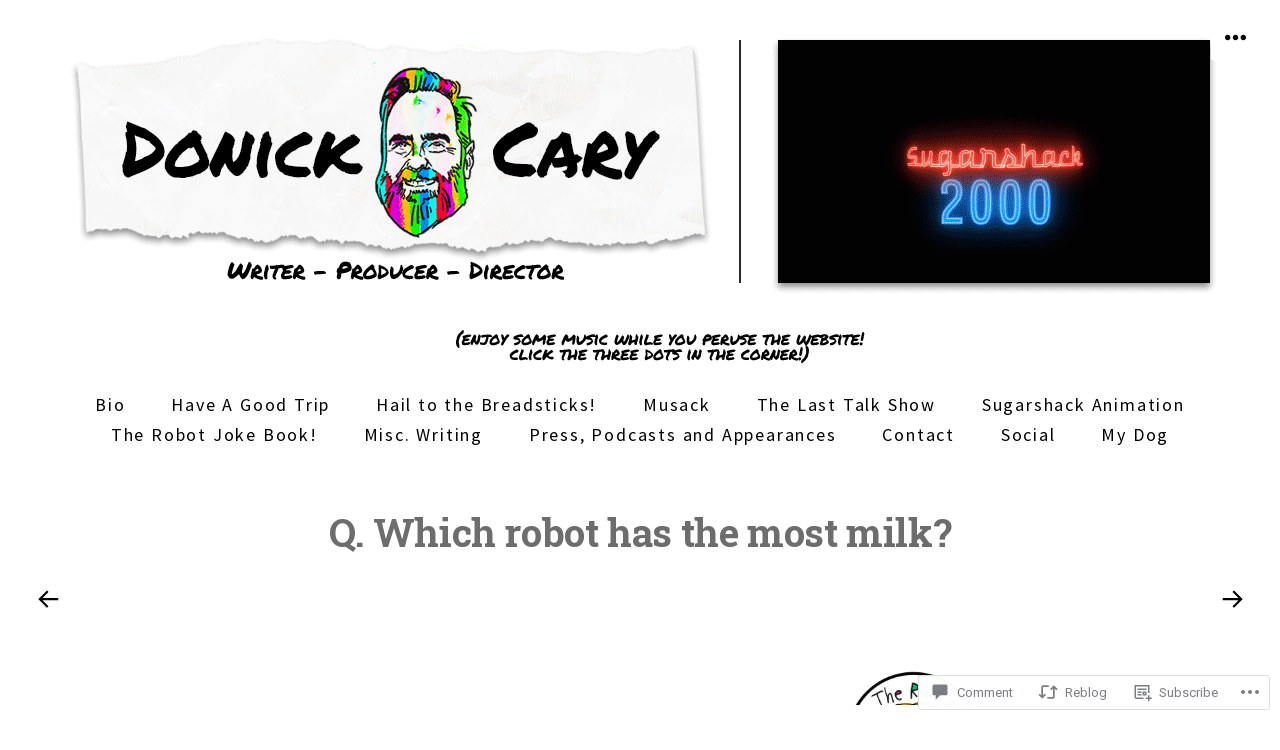

--- FILE ---
content_type: text/css;charset=utf-8
request_url: https://s0.wp.com/?custom-css=1&csblog=bUeoL&cscache=6&csrev=23
body_size: -22
content:
a.post-edit-link{display:none}.page .main-content .entry-header,.single .main-content .entry-header{background:rgba(255,255,255,.5);margin-bottom:1rem;padding:2rem 6rem 0;text-align:center;position:relative;min-height:5rem}